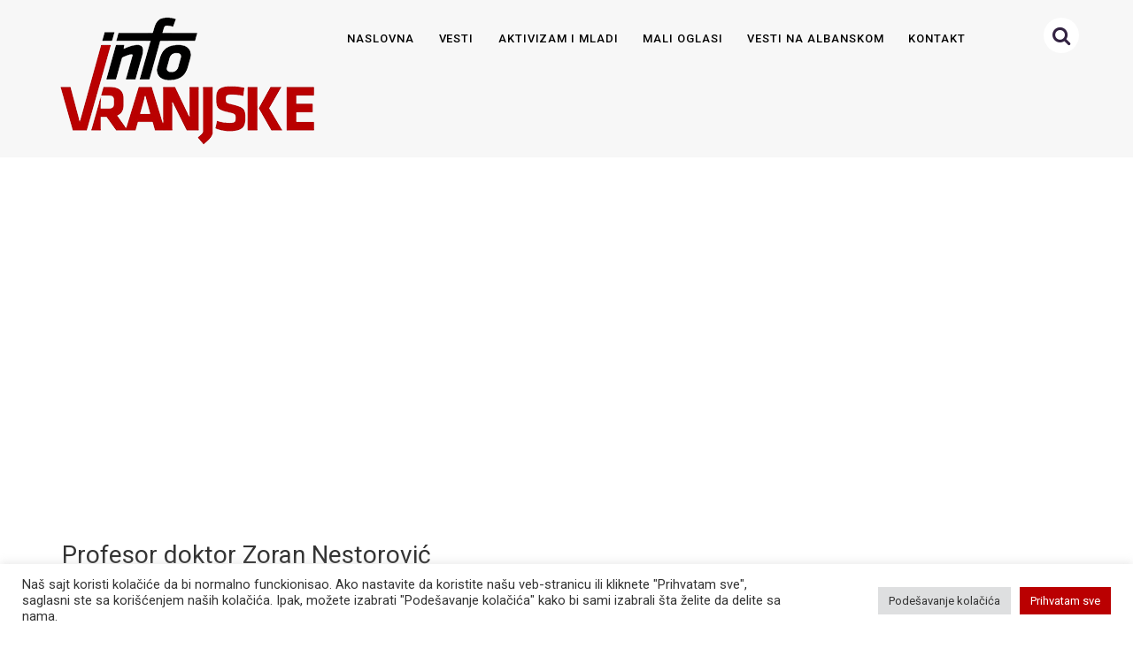

--- FILE ---
content_type: text/html; charset=UTF-8
request_url: https://infovranjske.rs/tag/profesor-doktor-zoran-nestorovic/
body_size: 13342
content:
<!DOCTYPE html>
<html class="no-js" lang="sr-RS">
<head>
	<meta charset="UTF-8">
	<!-- Always force latest IE rendering engine (even in intranet) & Chrome Frame -->
	<!--[if IE ]>
	<meta http-equiv="X-UA-Compatible" content="IE=edge,chrome=1">
	<![endif]-->
	<link rel="profile" href="https://gmpg.org/xfn/11" />
	
					<link rel="icon" href="https://infovranjske.rs/wp-content/uploads/favicon.jpg" type="image/x-icon" />
		
					<!-- IE10 Tile.-->
			<meta name="msapplication-TileColor" content="#FFFFFF">
			<meta name="msapplication-TileImage" content="https://infovranjske.rs/wp-content/uploads/favicon.jpg">
		
					<!--iOS/android/handheld specific -->
			<link rel="apple-touch-icon-precomposed" href="https://infovranjske.rs/wp-content/uploads/favicon.jpg" />
		
					<meta name="viewport" content="width=device-width, initial-scale=1">
			<meta name="apple-mobile-web-app-capable" content="yes">
			<meta name="apple-mobile-web-app-status-bar-style" content="black">
		
			<link rel="pingback" href="https://infovranjske.rs/xmlrpc.php" />
	<meta name='robots' content='index, follow, max-image-preview:large, max-snippet:-1, max-video-preview:-1' />
	<style>img:is([sizes="auto" i], [sizes^="auto," i]) { contain-intrinsic-size: 3000px 1500px }</style>
	<script type="text/javascript">document.documentElement.className = document.documentElement.className.replace( /\bno-js\b/,'js' );</script>
	<!-- This site is optimized with the Yoast SEO plugin v24.6 - https://yoast.com/wordpress/plugins/seo/ -->
	<title>Tag: Profesor doktor Zoran Nestorović - InfoVranjske</title>
	<link rel="canonical" href="https://infovranjske.rs/tag/profesor-doktor-zoran-nestorovic/" />
	<meta property="og:locale" content="sr_RS" />
	<meta property="og:type" content="article" />
	<meta property="og:title" content="Tag: Profesor doktor Zoran Nestorović - InfoVranjske" />
	<meta property="og:url" content="https://infovranjske.rs/tag/profesor-doktor-zoran-nestorovic/" />
	<meta property="og:site_name" content="InfoVranjske" />
	<meta name="twitter:card" content="summary_large_image" />
	<script type="application/ld+json" class="yoast-schema-graph">{"@context":"https://schema.org","@graph":[{"@type":"CollectionPage","@id":"https://infovranjske.rs/tag/profesor-doktor-zoran-nestorovic/","url":"https://infovranjske.rs/tag/profesor-doktor-zoran-nestorovic/","name":"Tag: Profesor doktor Zoran Nestorović - InfoVranjske","isPartOf":{"@id":"https://infovranjske.rs/#website"},"primaryImageOfPage":{"@id":"https://infovranjske.rs/tag/profesor-doktor-zoran-nestorovic/#primaryimage"},"image":{"@id":"https://infovranjske.rs/tag/profesor-doktor-zoran-nestorovic/#primaryimage"},"thumbnailUrl":"https://infovranjske.rs/wp-content/uploads/Family.jpg","breadcrumb":{"@id":"https://infovranjske.rs/tag/profesor-doktor-zoran-nestorovic/#breadcrumb"},"inLanguage":"sr-RS"},{"@type":"ImageObject","inLanguage":"sr-RS","@id":"https://infovranjske.rs/tag/profesor-doktor-zoran-nestorovic/#primaryimage","url":"https://infovranjske.rs/wp-content/uploads/Family.jpg","contentUrl":"https://infovranjske.rs/wp-content/uploads/Family.jpg","width":1536,"height":1152},{"@type":"BreadcrumbList","@id":"https://infovranjske.rs/tag/profesor-doktor-zoran-nestorovic/#breadcrumb","itemListElement":[{"@type":"ListItem","position":1,"name":"Home","item":"https://infovranjske.rs/"},{"@type":"ListItem","position":2,"name":"Profesor doktor Zoran Nestorović"}]},{"@type":"WebSite","@id":"https://infovranjske.rs/#website","url":"https://infovranjske.rs/","name":"InfoVranjske","description":"#StopMedijskomMraku","potentialAction":[{"@type":"SearchAction","target":{"@type":"EntryPoint","urlTemplate":"https://infovranjske.rs/?s={search_term_string}"},"query-input":{"@type":"PropertyValueSpecification","valueRequired":true,"valueName":"search_term_string"}}],"inLanguage":"sr-RS"}]}</script>
	<!-- / Yoast SEO plugin. -->


<link rel='dns-prefetch' href='//www.googletagmanager.com' />
<link rel='dns-prefetch' href='//pagead2.googlesyndication.com' />
<link rel="alternate" type="application/rss+xml" title="InfoVranjske &raquo; довод" href="https://infovranjske.rs/feed/" />
<link rel="alternate" type="application/rss+xml" title="InfoVranjske &raquo; довод коментара" href="https://infovranjske.rs/comments/feed/" />
<link rel="alternate" type="application/rss+xml" title="InfoVranjske &raquo; довод ознаке Profesor doktor Zoran Nestorović" href="https://infovranjske.rs/tag/profesor-doktor-zoran-nestorovic/feed/" />
<script type="text/javascript">
/* <![CDATA[ */
window._wpemojiSettings = {"baseUrl":"https:\/\/s.w.org\/images\/core\/emoji\/15.0.3\/72x72\/","ext":".png","svgUrl":"https:\/\/s.w.org\/images\/core\/emoji\/15.0.3\/svg\/","svgExt":".svg","source":{"concatemoji":"https:\/\/infovranjske.rs\/wp-includes\/js\/wp-emoji-release.min.js"}};
/*! This file is auto-generated */
!function(i,n){var o,s,e;function c(e){try{var t={supportTests:e,timestamp:(new Date).valueOf()};sessionStorage.setItem(o,JSON.stringify(t))}catch(e){}}function p(e,t,n){e.clearRect(0,0,e.canvas.width,e.canvas.height),e.fillText(t,0,0);var t=new Uint32Array(e.getImageData(0,0,e.canvas.width,e.canvas.height).data),r=(e.clearRect(0,0,e.canvas.width,e.canvas.height),e.fillText(n,0,0),new Uint32Array(e.getImageData(0,0,e.canvas.width,e.canvas.height).data));return t.every(function(e,t){return e===r[t]})}function u(e,t,n){switch(t){case"flag":return n(e,"\ud83c\udff3\ufe0f\u200d\u26a7\ufe0f","\ud83c\udff3\ufe0f\u200b\u26a7\ufe0f")?!1:!n(e,"\ud83c\uddfa\ud83c\uddf3","\ud83c\uddfa\u200b\ud83c\uddf3")&&!n(e,"\ud83c\udff4\udb40\udc67\udb40\udc62\udb40\udc65\udb40\udc6e\udb40\udc67\udb40\udc7f","\ud83c\udff4\u200b\udb40\udc67\u200b\udb40\udc62\u200b\udb40\udc65\u200b\udb40\udc6e\u200b\udb40\udc67\u200b\udb40\udc7f");case"emoji":return!n(e,"\ud83d\udc26\u200d\u2b1b","\ud83d\udc26\u200b\u2b1b")}return!1}function f(e,t,n){var r="undefined"!=typeof WorkerGlobalScope&&self instanceof WorkerGlobalScope?new OffscreenCanvas(300,150):i.createElement("canvas"),a=r.getContext("2d",{willReadFrequently:!0}),o=(a.textBaseline="top",a.font="600 32px Arial",{});return e.forEach(function(e){o[e]=t(a,e,n)}),o}function t(e){var t=i.createElement("script");t.src=e,t.defer=!0,i.head.appendChild(t)}"undefined"!=typeof Promise&&(o="wpEmojiSettingsSupports",s=["flag","emoji"],n.supports={everything:!0,everythingExceptFlag:!0},e=new Promise(function(e){i.addEventListener("DOMContentLoaded",e,{once:!0})}),new Promise(function(t){var n=function(){try{var e=JSON.parse(sessionStorage.getItem(o));if("object"==typeof e&&"number"==typeof e.timestamp&&(new Date).valueOf()<e.timestamp+604800&&"object"==typeof e.supportTests)return e.supportTests}catch(e){}return null}();if(!n){if("undefined"!=typeof Worker&&"undefined"!=typeof OffscreenCanvas&&"undefined"!=typeof URL&&URL.createObjectURL&&"undefined"!=typeof Blob)try{var e="postMessage("+f.toString()+"("+[JSON.stringify(s),u.toString(),p.toString()].join(",")+"));",r=new Blob([e],{type:"text/javascript"}),a=new Worker(URL.createObjectURL(r),{name:"wpTestEmojiSupports"});return void(a.onmessage=function(e){c(n=e.data),a.terminate(),t(n)})}catch(e){}c(n=f(s,u,p))}t(n)}).then(function(e){for(var t in e)n.supports[t]=e[t],n.supports.everything=n.supports.everything&&n.supports[t],"flag"!==t&&(n.supports.everythingExceptFlag=n.supports.everythingExceptFlag&&n.supports[t]);n.supports.everythingExceptFlag=n.supports.everythingExceptFlag&&!n.supports.flag,n.DOMReady=!1,n.readyCallback=function(){n.DOMReady=!0}}).then(function(){return e}).then(function(){var e;n.supports.everything||(n.readyCallback(),(e=n.source||{}).concatemoji?t(e.concatemoji):e.wpemoji&&e.twemoji&&(t(e.twemoji),t(e.wpemoji)))}))}((window,document),window._wpemojiSettings);
/* ]]> */
</script>
<style id='wp-emoji-styles-inline-css' type='text/css'>

	img.wp-smiley, img.emoji {
		display: inline !important;
		border: none !important;
		box-shadow: none !important;
		height: 1em !important;
		width: 1em !important;
		margin: 0 0.07em !important;
		vertical-align: -0.1em !important;
		background: none !important;
		padding: 0 !important;
	}
</style>
<link rel='stylesheet' id='wp-block-library-css' href='https://infovranjske.rs/wp-includes/css/dist/block-library/style.min.css' type='text/css' media='all' />
<style id='classic-theme-styles-inline-css' type='text/css'>
/*! This file is auto-generated */
.wp-block-button__link{color:#fff;background-color:#32373c;border-radius:9999px;box-shadow:none;text-decoration:none;padding:calc(.667em + 2px) calc(1.333em + 2px);font-size:1.125em}.wp-block-file__button{background:#32373c;color:#fff;text-decoration:none}
</style>
<style id='global-styles-inline-css' type='text/css'>
:root{--wp--preset--aspect-ratio--square: 1;--wp--preset--aspect-ratio--4-3: 4/3;--wp--preset--aspect-ratio--3-4: 3/4;--wp--preset--aspect-ratio--3-2: 3/2;--wp--preset--aspect-ratio--2-3: 2/3;--wp--preset--aspect-ratio--16-9: 16/9;--wp--preset--aspect-ratio--9-16: 9/16;--wp--preset--color--black: #000000;--wp--preset--color--cyan-bluish-gray: #abb8c3;--wp--preset--color--white: #ffffff;--wp--preset--color--pale-pink: #f78da7;--wp--preset--color--vivid-red: #cf2e2e;--wp--preset--color--luminous-vivid-orange: #ff6900;--wp--preset--color--luminous-vivid-amber: #fcb900;--wp--preset--color--light-green-cyan: #7bdcb5;--wp--preset--color--vivid-green-cyan: #00d084;--wp--preset--color--pale-cyan-blue: #8ed1fc;--wp--preset--color--vivid-cyan-blue: #0693e3;--wp--preset--color--vivid-purple: #9b51e0;--wp--preset--gradient--vivid-cyan-blue-to-vivid-purple: linear-gradient(135deg,rgba(6,147,227,1) 0%,rgb(155,81,224) 100%);--wp--preset--gradient--light-green-cyan-to-vivid-green-cyan: linear-gradient(135deg,rgb(122,220,180) 0%,rgb(0,208,130) 100%);--wp--preset--gradient--luminous-vivid-amber-to-luminous-vivid-orange: linear-gradient(135deg,rgba(252,185,0,1) 0%,rgba(255,105,0,1) 100%);--wp--preset--gradient--luminous-vivid-orange-to-vivid-red: linear-gradient(135deg,rgba(255,105,0,1) 0%,rgb(207,46,46) 100%);--wp--preset--gradient--very-light-gray-to-cyan-bluish-gray: linear-gradient(135deg,rgb(238,238,238) 0%,rgb(169,184,195) 100%);--wp--preset--gradient--cool-to-warm-spectrum: linear-gradient(135deg,rgb(74,234,220) 0%,rgb(151,120,209) 20%,rgb(207,42,186) 40%,rgb(238,44,130) 60%,rgb(251,105,98) 80%,rgb(254,248,76) 100%);--wp--preset--gradient--blush-light-purple: linear-gradient(135deg,rgb(255,206,236) 0%,rgb(152,150,240) 100%);--wp--preset--gradient--blush-bordeaux: linear-gradient(135deg,rgb(254,205,165) 0%,rgb(254,45,45) 50%,rgb(107,0,62) 100%);--wp--preset--gradient--luminous-dusk: linear-gradient(135deg,rgb(255,203,112) 0%,rgb(199,81,192) 50%,rgb(65,88,208) 100%);--wp--preset--gradient--pale-ocean: linear-gradient(135deg,rgb(255,245,203) 0%,rgb(182,227,212) 50%,rgb(51,167,181) 100%);--wp--preset--gradient--electric-grass: linear-gradient(135deg,rgb(202,248,128) 0%,rgb(113,206,126) 100%);--wp--preset--gradient--midnight: linear-gradient(135deg,rgb(2,3,129) 0%,rgb(40,116,252) 100%);--wp--preset--font-size--small: 13px;--wp--preset--font-size--medium: 20px;--wp--preset--font-size--large: 36px;--wp--preset--font-size--x-large: 42px;--wp--preset--spacing--20: 0.44rem;--wp--preset--spacing--30: 0.67rem;--wp--preset--spacing--40: 1rem;--wp--preset--spacing--50: 1.5rem;--wp--preset--spacing--60: 2.25rem;--wp--preset--spacing--70: 3.38rem;--wp--preset--spacing--80: 5.06rem;--wp--preset--shadow--natural: 6px 6px 9px rgba(0, 0, 0, 0.2);--wp--preset--shadow--deep: 12px 12px 50px rgba(0, 0, 0, 0.4);--wp--preset--shadow--sharp: 6px 6px 0px rgba(0, 0, 0, 0.2);--wp--preset--shadow--outlined: 6px 6px 0px -3px rgba(255, 255, 255, 1), 6px 6px rgba(0, 0, 0, 1);--wp--preset--shadow--crisp: 6px 6px 0px rgba(0, 0, 0, 1);}:where(.is-layout-flex){gap: 0.5em;}:where(.is-layout-grid){gap: 0.5em;}body .is-layout-flex{display: flex;}.is-layout-flex{flex-wrap: wrap;align-items: center;}.is-layout-flex > :is(*, div){margin: 0;}body .is-layout-grid{display: grid;}.is-layout-grid > :is(*, div){margin: 0;}:where(.wp-block-columns.is-layout-flex){gap: 2em;}:where(.wp-block-columns.is-layout-grid){gap: 2em;}:where(.wp-block-post-template.is-layout-flex){gap: 1.25em;}:where(.wp-block-post-template.is-layout-grid){gap: 1.25em;}.has-black-color{color: var(--wp--preset--color--black) !important;}.has-cyan-bluish-gray-color{color: var(--wp--preset--color--cyan-bluish-gray) !important;}.has-white-color{color: var(--wp--preset--color--white) !important;}.has-pale-pink-color{color: var(--wp--preset--color--pale-pink) !important;}.has-vivid-red-color{color: var(--wp--preset--color--vivid-red) !important;}.has-luminous-vivid-orange-color{color: var(--wp--preset--color--luminous-vivid-orange) !important;}.has-luminous-vivid-amber-color{color: var(--wp--preset--color--luminous-vivid-amber) !important;}.has-light-green-cyan-color{color: var(--wp--preset--color--light-green-cyan) !important;}.has-vivid-green-cyan-color{color: var(--wp--preset--color--vivid-green-cyan) !important;}.has-pale-cyan-blue-color{color: var(--wp--preset--color--pale-cyan-blue) !important;}.has-vivid-cyan-blue-color{color: var(--wp--preset--color--vivid-cyan-blue) !important;}.has-vivid-purple-color{color: var(--wp--preset--color--vivid-purple) !important;}.has-black-background-color{background-color: var(--wp--preset--color--black) !important;}.has-cyan-bluish-gray-background-color{background-color: var(--wp--preset--color--cyan-bluish-gray) !important;}.has-white-background-color{background-color: var(--wp--preset--color--white) !important;}.has-pale-pink-background-color{background-color: var(--wp--preset--color--pale-pink) !important;}.has-vivid-red-background-color{background-color: var(--wp--preset--color--vivid-red) !important;}.has-luminous-vivid-orange-background-color{background-color: var(--wp--preset--color--luminous-vivid-orange) !important;}.has-luminous-vivid-amber-background-color{background-color: var(--wp--preset--color--luminous-vivid-amber) !important;}.has-light-green-cyan-background-color{background-color: var(--wp--preset--color--light-green-cyan) !important;}.has-vivid-green-cyan-background-color{background-color: var(--wp--preset--color--vivid-green-cyan) !important;}.has-pale-cyan-blue-background-color{background-color: var(--wp--preset--color--pale-cyan-blue) !important;}.has-vivid-cyan-blue-background-color{background-color: var(--wp--preset--color--vivid-cyan-blue) !important;}.has-vivid-purple-background-color{background-color: var(--wp--preset--color--vivid-purple) !important;}.has-black-border-color{border-color: var(--wp--preset--color--black) !important;}.has-cyan-bluish-gray-border-color{border-color: var(--wp--preset--color--cyan-bluish-gray) !important;}.has-white-border-color{border-color: var(--wp--preset--color--white) !important;}.has-pale-pink-border-color{border-color: var(--wp--preset--color--pale-pink) !important;}.has-vivid-red-border-color{border-color: var(--wp--preset--color--vivid-red) !important;}.has-luminous-vivid-orange-border-color{border-color: var(--wp--preset--color--luminous-vivid-orange) !important;}.has-luminous-vivid-amber-border-color{border-color: var(--wp--preset--color--luminous-vivid-amber) !important;}.has-light-green-cyan-border-color{border-color: var(--wp--preset--color--light-green-cyan) !important;}.has-vivid-green-cyan-border-color{border-color: var(--wp--preset--color--vivid-green-cyan) !important;}.has-pale-cyan-blue-border-color{border-color: var(--wp--preset--color--pale-cyan-blue) !important;}.has-vivid-cyan-blue-border-color{border-color: var(--wp--preset--color--vivid-cyan-blue) !important;}.has-vivid-purple-border-color{border-color: var(--wp--preset--color--vivid-purple) !important;}.has-vivid-cyan-blue-to-vivid-purple-gradient-background{background: var(--wp--preset--gradient--vivid-cyan-blue-to-vivid-purple) !important;}.has-light-green-cyan-to-vivid-green-cyan-gradient-background{background: var(--wp--preset--gradient--light-green-cyan-to-vivid-green-cyan) !important;}.has-luminous-vivid-amber-to-luminous-vivid-orange-gradient-background{background: var(--wp--preset--gradient--luminous-vivid-amber-to-luminous-vivid-orange) !important;}.has-luminous-vivid-orange-to-vivid-red-gradient-background{background: var(--wp--preset--gradient--luminous-vivid-orange-to-vivid-red) !important;}.has-very-light-gray-to-cyan-bluish-gray-gradient-background{background: var(--wp--preset--gradient--very-light-gray-to-cyan-bluish-gray) !important;}.has-cool-to-warm-spectrum-gradient-background{background: var(--wp--preset--gradient--cool-to-warm-spectrum) !important;}.has-blush-light-purple-gradient-background{background: var(--wp--preset--gradient--blush-light-purple) !important;}.has-blush-bordeaux-gradient-background{background: var(--wp--preset--gradient--blush-bordeaux) !important;}.has-luminous-dusk-gradient-background{background: var(--wp--preset--gradient--luminous-dusk) !important;}.has-pale-ocean-gradient-background{background: var(--wp--preset--gradient--pale-ocean) !important;}.has-electric-grass-gradient-background{background: var(--wp--preset--gradient--electric-grass) !important;}.has-midnight-gradient-background{background: var(--wp--preset--gradient--midnight) !important;}.has-small-font-size{font-size: var(--wp--preset--font-size--small) !important;}.has-medium-font-size{font-size: var(--wp--preset--font-size--medium) !important;}.has-large-font-size{font-size: var(--wp--preset--font-size--large) !important;}.has-x-large-font-size{font-size: var(--wp--preset--font-size--x-large) !important;}
:where(.wp-block-post-template.is-layout-flex){gap: 1.25em;}:where(.wp-block-post-template.is-layout-grid){gap: 1.25em;}
:where(.wp-block-columns.is-layout-flex){gap: 2em;}:where(.wp-block-columns.is-layout-grid){gap: 2em;}
:root :where(.wp-block-pullquote){font-size: 1.5em;line-height: 1.6;}
</style>
<link rel='stylesheet' id='cookie-law-info-css' href='https://infovranjske.rs/wp-content/plugins/cookie-law-info/legacy/public/css/cookie-law-info-public.css' type='text/css' media='all' />
<link rel='stylesheet' id='cookie-law-info-gdpr-css' href='https://infovranjske.rs/wp-content/plugins/cookie-law-info/legacy/public/css/cookie-law-info-gdpr.css' type='text/css' media='all' />
<link rel='stylesheet' id='wp-in-post-ads-css' href='https://infovranjske.rs/wp-content/plugins/mts-wp-in-post-ads/public/css/wp-in-post-ads-public.css' type='text/css' media='all' />
<link rel='stylesheet' id='dashicons-css' href='https://infovranjske.rs/wp-includes/css/dashicons.min.css' type='text/css' media='all' />
<link rel='stylesheet' id='post-views-counter-frontend-css' href='https://infovranjske.rs/wp-content/plugins/post-views-counter/css/frontend.min.css' type='text/css' media='all' />
<link rel='stylesheet' id='widgetopts-styles-css' href='https://infovranjske.rs/wp-content/plugins/widget-options/assets/css/widget-options.css' type='text/css' media='all' />
<link rel='stylesheet' id='parent-style-css' href='https://infovranjske.rs/wp-content/themes/mts_dividend/style.css' type='text/css' media='all' />
<link rel='stylesheet' id='dividend-stylesheet-css' href='https://infovranjske.rs/wp-content/themes/infovranjske-nikola/style.css' type='text/css' media='all' />
<style id='dividend-stylesheet-inline-css' type='text/css'>

		body {background-color:#ffffff;background-image:url(https://infovranjske.rs/wp-content/themes/mts_dividend/images/nobg.png);}
		#site-header, .navigation.mobile-menu-wrapper {background-color:#f7f7f7;background-image:url(https://infovranjske.rs/wp-content/themes/mts_dividend/images/nobg.png);}
		.primary-carousel-wrap {background-color:#ba0001;background-image:url(https://infovranjske.rs/wp-content/themes/mts_dividend/images/nobg.png);}
		.homepage-deals {background-color:#8224e3;background-image:url(https://infovranjske.rs/wp-content/themes/mts_dividend/images/nobg.png);}
		.article-wrap {background-color:#eff0f1;background-image:url(https://infovranjske.rs/wp-content/themes/mts_dividend/images/nobg.png);}
		.call-to-action {background-color:#54366d;background-image:url(https://infovranjske.rs/wp-content/themes/mts_dividend/images/nobg.png);}
		.mts-featured-clients {background-color:#f4f4f4;background-image:url(https://infovranjske.rs/wp-content/themes/mts_dividend/images/nobg.png);}
		#site-footer {background-color:#f4f4f4;background-image:url(https://infovranjske.rs/wp-content/themes/mts_dividend/images/nobg.png);}
		.widget-single-subscribe .widget #wp-subscribe {background-color:#54366d;background-image:url(https://demo.mythemeshop.com/dividend-magazine/wp-content/themes/mts_dividend/images/newsletter-long-bg2.png);background-repeat:no-repeat;background-attachment:scroll;background-position:left top;background-size:cover;}

		.primary-carousel-wrap .featured-category-title, .primary-carousel-wrap .featured-category-title:after, .primary-carousel-wrap .owl-prev, .primary-carousel-wrap .owl-next { background-color: #0f0606; }
		.primary-carousel-post, .primary-carousel-post:hover { color: #0f0606; }

		.homepage-deals .featured-category-title, .homepage-deals .featured-category-title:after { background-color: #f36e54; }

		.call-to-action-title span { color: #edb746; }
		.call-to-action-button a { background-color: #88bf5f; }
		.call-to-action-button a:hover { background: #62963c }

		.footer-header h3 { background-color: #54366d; }

		.pagination a { color: #ba0001; }

		.sidebar .widget h3, .pagination .page-numbers.current, .single .pagination > .current, .tagcloud a, .widget .wp_review_tab_widget_content .tab_title.selected a, .widget .wpt_widget_content .tab_title.selected a, #load-posts a, .woocommerce nav.woocommerce-pagination ul li span.current, .woocommerce-page nav.woocommerce-pagination ul li span.current, .woocommerce #content nav.woocommerce-pagination ul li span.current, .woocommerce-page #content nav.woocommerce-pagination ul li span.current, .article-layout-2 .latestPost.post-1 .latestPost-layout, .article-layout-2 .latestPost.post-1 .article-content, .article-layout-3 .latestPost.post-1 .latestPost-layout, .article-layout-3 .latestPost.post-1 .article-content, .article-layout-4 .latestPost.post-1 .latestPost-layout, .article-layout-4 .latestPost.post-1 .article-content, .article-layout-5 .latestPost.post-1 .latestPost-layout, .article-layout-5 .latestPost.post-1 .article-content, .tags a, .related-posts h4, .postauthor h4, .cd-tabs-navigation h4 a.selected, .cd-tabs-navigation h4 a.selected:after, #respond h4:after, #respond h4, .deals-button { background: #ba0001; }

        input[type='submit'], .deal-link, .deals-advanced-recent-posts .btn-archive-link, .single-deals-button a, .woocommerce a.button, .woocommerce-page a.button, .woocommerce button.button, .woocommerce-page button.button, .woocommerce input.button, .woocommerce-page input.button, .woocommerce #respond input#submit, .woocommerce-page #respond input#submit, .woocommerce #content input.button, .woocommerce-page #content input.button, .woocommerce #respond input#submit.alt, .woocommerce a.button.alt, .woocommerce button.button.alt, .woocommerce input.button.alt, .woocommerce #respond input#submit.alt.disabled, .woocommerce #respond input#submit.alt:disabled, .woocommerce #respond input#submit.alt:disabled[disabled], .woocommerce a.button.alt.disabled, .woocommerce a.button.alt:disabled, .woocommerce a.button.alt:disabled[disabled], .woocommerce button.button.alt.disabled, .woocommerce button.button.alt:disabled, .woocommerce button.button.alt:disabled[disabled], .woocommerce input.button.alt:disabled, .woocommerce input.button.alt:disabled[disabled], .woocommerce span.onsale, .deals-link, .ball-pulse > div, .pace .pace-progress, .latestPost-review-wrapper, #wpmm-megamenu .review-total-only, html .review-type-circle.latestPost-review-wrapper, .widget .review-total-only.large-thumb, #commentform input#submit, .woocommerce-account .woocommerce-MyAccount-navigation li.is-active, .bypostauthor .fn:after, .owl-prev:hover, .owl-next:hover, #subscribe .wp-subscribe-wrap, .deals-button:hover, .featuredBox .deals-button, #secondary-navigation a:hover, #secondary-navigation li:hover a, .woocommerce-product-search button[type='submit'], .woocommerce .woocommerce-widget-layered-nav-dropdown__submit { background: #3f0f03; color: #fff; }

		.widget .wp-subscribe input.submit, .featuredBox .title:hover { background-color: #7d0001 }

		.deals-link:hover, .single-deals-button a:hover, .woocommerce a.button:hover, .woocommerce-page a.button:hover, .woocommerce button.button:hover, .woocommerce-page button.button:hover, .woocommerce input.button:hover, .woocommerce-page input.button:hover, .woocommerce #respond input#submit:hover, .woocommerce-page #respond input#submit:hover, .woocommerce #content input.button:hover, .woocommerce-page #content input.button:hover, input[type='submit']:hover, #commentform input#submit:hover, .woocommerce #respond input#submit.alt:hover, .woocommerce a.button.alt:hover, .woocommerce button.button.alt:hover, .woocommerce input.button.alt:hover, .woocommerce-product-search input[type='submit']:hover, .deals-advanced-recent-posts .btn-archive-link:hover, .woocommerce-product-search button[type='submit']:hover, .woocommerce .woocommerce-widget-layered-nav-dropdown__submit:hover { background-color: #000000; }

		a, .single-post-category, .related-posts h4:before, .related-posts .latestPost-layout:after, .postauthor h4:before, .post-like.active, .post-dislike.active, .widget .wp-subscribe-wrap h4.title span { color: #3f0f03; }

		.widget .wp_review_tab_widget_content .tab_title.selected a, .widget .wpt_widget_content .tab_title.selected a, .single_post { border-color: #ba0001; }

		
		
		.bypostauthor .fn:after { content: "Autor"; font-size: 14px; padding: 4px 10px; margin-left: 8px; color: #fff; font-weight: normal; }
		
		
		
			
</style>
<link rel='stylesheet' id='owl-carousel-css' href='https://infovranjske.rs/wp-content/themes/mts_dividend/css/owl.carousel.css' type='text/css' media='all' />
<link rel='stylesheet' id='responsive-css' href='https://infovranjske.rs/wp-content/themes/mts_dividend/css/responsive.css' type='text/css' media='all' />
<link rel='stylesheet' id='fontawesome-css' href='https://infovranjske.rs/wp-content/themes/mts_dividend/css/font-awesome.min.css' type='text/css' media='all' />
<script type="text/javascript" src="https://infovranjske.rs/wp-includes/js/jquery/jquery.min.js" id="jquery-core-js"></script>
<script type="text/javascript" src="https://infovranjske.rs/wp-includes/js/jquery/jquery-migrate.min.js" id="jquery-migrate-js"></script>
<script type="text/javascript" id="cookie-law-info-js-extra">
/* <![CDATA[ */
var Cli_Data = {"nn_cookie_ids":[],"cookielist":[],"non_necessary_cookies":[],"ccpaEnabled":"","ccpaRegionBased":"","ccpaBarEnabled":"","strictlyEnabled":["necessary","obligatoire"],"ccpaType":"gdpr","js_blocking":"1","custom_integration":"","triggerDomRefresh":"","secure_cookies":""};
var cli_cookiebar_settings = {"animate_speed_hide":"500","animate_speed_show":"500","background":"#FFF","border":"#b1a6a6c2","border_on":"","button_1_button_colour":"#ba0001","button_1_button_hover":"#950001","button_1_link_colour":"#fff","button_1_as_button":"1","button_1_new_win":"","button_2_button_colour":"#333","button_2_button_hover":"#292929","button_2_link_colour":"#444","button_2_as_button":"","button_2_hidebar":"","button_3_button_colour":"#dedfe0","button_3_button_hover":"#b2b2b3","button_3_link_colour":"#333333","button_3_as_button":"1","button_3_new_win":"","button_4_button_colour":"#dedfe0","button_4_button_hover":"#b2b2b3","button_4_link_colour":"#333333","button_4_as_button":"1","button_7_button_colour":"#ba0001","button_7_button_hover":"#950001","button_7_link_colour":"#fff","button_7_as_button":"1","button_7_new_win":"","font_family":"inherit","header_fix":"","notify_animate_hide":"1","notify_animate_show":"","notify_div_id":"#cookie-law-info-bar","notify_position_horizontal":"right","notify_position_vertical":"bottom","scroll_close":"1","scroll_close_reload":"","accept_close_reload":"","reject_close_reload":"","showagain_tab":"","showagain_background":"#fff","showagain_border":"#000","showagain_div_id":"#cookie-law-info-again","showagain_x_position":"100px","text":"#333333","show_once_yn":"1","show_once":"10000","logging_on":"","as_popup":"","popup_overlay":"1","bar_heading_text":"","cookie_bar_as":"banner","popup_showagain_position":"bottom-right","widget_position":"left"};
var log_object = {"ajax_url":"https:\/\/infovranjske.rs\/wp-admin\/admin-ajax.php"};
/* ]]> */
</script>
<script type="text/javascript" src="https://infovranjske.rs/wp-content/plugins/cookie-law-info/legacy/public/js/cookie-law-info-public.js" id="cookie-law-info-js"></script>
<script type="text/javascript" id="mts_ajax-js-extra">
/* <![CDATA[ */
var mts_ajax_loadposts = {"startPage":"1","maxPages":"1","nextLink":"","autoLoad":"1","i18n_loadmore":"U\u010ditaj jo\u0161","i18n_loading":"U\u010ditavanje...","i18n_nomore":"Nema vi\u0161e tekstova."};
/* ]]> */
</script>
<script type="text/javascript" async="async" src="https://infovranjske.rs/wp-content/themes/mts_dividend/js/ajax.js" id="mts_ajax-js"></script>
<script type="text/javascript" src="https://infovranjske.rs/wp-content/themes/mts_dividend/js/history.js" id="historyjs-js"></script>

<!-- Google tag (gtag.js) snippet added by Site Kit -->

<!-- Google Analytics snippet added by Site Kit -->
<script type="text/javascript" src="https://www.googletagmanager.com/gtag/js?id=G-QT510TG6SB" id="google_gtagjs-js" async></script>
<script type="text/javascript" id="google_gtagjs-js-after">
/* <![CDATA[ */
window.dataLayer = window.dataLayer || [];function gtag(){dataLayer.push(arguments);}
gtag("set","linker",{"domains":["infovranjske.rs"]});
gtag("js", new Date());
gtag("set", "developer_id.dZTNiMT", true);
gtag("config", "G-QT510TG6SB");
/* ]]> */
</script>

<!-- End Google tag (gtag.js) snippet added by Site Kit -->
<link rel="https://api.w.org/" href="https://infovranjske.rs/wp-json/" /><link rel="alternate" title="JSON" type="application/json" href="https://infovranjske.rs/wp-json/wp/v2/tags/3192" /><meta name="generator" content="Site Kit by Google 1.148.0" /><link href="//fonts.googleapis.com/css?family=Roboto:500|Roboto:normal|Roboto:300&amp;subset=latin" rel="stylesheet" type="text/css">
<style type="text/css">
p { font-family: 'Roboto'; font-weight: 500; font-size: 18px; color: #222222; }
#logo a { font-family: 'Roboto'; font-weight: normal; font-size: 30px; color: #000000;text-transform: uppercase; }
#secondary-navigation a, .login-wrap .user-name, .login-signup a { font-family: 'Roboto'; font-weight: 500; font-size: 13px; color: #000000;text-transform: uppercase; letter-spacing: .95px;  }
.carousel-title, .deals-title { font-family: 'Roboto'; font-weight: 300; font-size: 18px; color: #333333; }
.latestPost .title { font-family: 'Roboto'; font-weight: normal; font-size: 18px; color: #333333; }
.post-info, .breadcrumb, .pagination { font-family: 'Roboto'; font-weight: normal; font-size: 15px; color: #333333; }
.call-to-action { font-family: 'Roboto'; font-weight: normal; font-size: 20px; color: #ffffff; }
.single-title, .title.entry-title { font-family: 'Roboto'; font-weight: normal; font-size: 40px; color: #333333; }
.deals-related-post.latestPost .title { font-family: 'Roboto'; font-weight: normal; font-size: 20px; color: #333333; }
body { font-family: 'Roboto'; font-weight: normal; font-size: 18px; color: #333333; }
.widget h3 { font-family: 'Roboto'; font-weight: normal; font-size: 16px; color: #ffffff;text-transform: uppercase; }
.widget .post-title, .sidebar .widget .entry-title, .widget .slide-title, .widget .wpt_comment_meta { font-family: 'Roboto'; font-weight: normal; font-size: 13px; color: #333333; }
.widget { font-family: 'Roboto'; font-weight: 300; font-size: 14px; color: #333333; }
#site-footer .widget h3 { font-family: 'Roboto'; font-weight: normal; font-size: 14px; color: #333333;text-transform: uppercase; }
#site-footer .widget .post-title, #site-footer .widget .entry-title, #site-footer .widget .slide-title, #site-footer .widget .wpt_comment_meta { font-family: 'Roboto'; font-weight: normal; font-size: 14px; color: #333333; }
#site-footer .widget { font-family: 'Roboto'; font-weight: 300; font-size: 17px; color: #333333; }
.footer-navigation li a, .footer-bottom, #site-footer .textwidget, #site-footer .widget_rss li, .footer-navigation li:before { font-family: 'Roboto'; font-weight: 300; font-size: 16px; color: #333333; }
.copyrights { font-family: 'Roboto'; font-weight: 300; font-size: 16px; color: #333333; }
h1 { font-family: 'Roboto'; font-weight: normal; font-size: 28px; color: #333333; }
h2 { font-family: 'Roboto'; font-weight: normal; font-size: 24px; color: #333333; }
h3 { font-family: 'Roboto'; font-weight: normal; font-size: 22px; color: #333333; }
h4 { font-family: 'Roboto'; font-weight: normal; font-size: 20px; color: #333333; }
h5 { font-family: 'Roboto'; font-weight: normal; font-size: 18px; color: #333333; }
h6 { font-family: 'Roboto'; font-weight: normal; font-size: 16px; color: #333333; }
</style>
<!-- Global site tag (gtag.js) - Google Analytics -->
<script async src="https://www.googletagmanager.com/gtag/js?id=G-NSDWFPBGWF"></script>
<script>
  window.dataLayer = window.dataLayer || [];
  function gtag(){dataLayer.push(arguments);}
  gtag('js', new Date());

  gtag('config', 'G-NSDWFPBGWF');
</script>
<script async custom-element="amp-ad" src="https://cdn.ampproject.org/v0/amp-ad-0.1.js"></script>
<script data-ad-client="ca-pub-6001929409823692" async src="https://pagead2.googlesyndication.com/pagead/js/adsbygoogle.js"></script>

<!-- Google AdSense meta tags added by Site Kit -->
<meta name="google-adsense-platform-account" content="ca-host-pub-2644536267352236">
<meta name="google-adsense-platform-domain" content="sitekit.withgoogle.com">
<!-- End Google AdSense meta tags added by Site Kit -->

<!-- Google Tag Manager snippet added by Site Kit -->
<script type="text/javascript">
/* <![CDATA[ */

			( function( w, d, s, l, i ) {
				w[l] = w[l] || [];
				w[l].push( {'gtm.start': new Date().getTime(), event: 'gtm.js'} );
				var f = d.getElementsByTagName( s )[0],
					j = d.createElement( s ), dl = l != 'dataLayer' ? '&l=' + l : '';
				j.async = true;
				j.src = 'https://www.googletagmanager.com/gtm.js?id=' + i + dl;
				f.parentNode.insertBefore( j, f );
			} )( window, document, 'script', 'dataLayer', 'GTM-WFBC78M' );
			
/* ]]> */
</script>

<!-- End Google Tag Manager snippet added by Site Kit -->

<!-- Google AdSense snippet added by Site Kit -->
<script type="text/javascript" async="async" src="https://pagead2.googlesyndication.com/pagead/js/adsbygoogle.js?client=ca-pub-6001929409823692&amp;host=ca-host-pub-2644536267352236" crossorigin="anonymous"></script>

<!-- End Google AdSense snippet added by Site Kit -->
<link rel="icon" href="https://infovranjske.rs/wp-content/uploads/favicon-65x65.jpg" sizes="32x32" />
<link rel="icon" href="https://infovranjske.rs/wp-content/uploads/favicon-300x300.jpg" sizes="192x192" />
<link rel="apple-touch-icon" href="https://infovranjske.rs/wp-content/uploads/favicon-300x300.jpg" />
<meta name="msapplication-TileImage" content="https://infovranjske.rs/wp-content/uploads/favicon-300x300.jpg" />
		<style type="text/css" id="wp-custom-css">
			.single-post .entry-content a {
color: #bc0004;
text-decoration: underline;
}
.single-post .entry-content p {
padding-bottom: 16px
} 
.post-single-content {
	padding: 0px
}
#primary-sidebar{
	clear:both
}

.featuredBox{
	  margin-left: auto;
    margin-right: auto;
		float: none;
		max-width: 1920px;
}		</style>
		</head>
<body id="blog" class="archive tag tag-profesor-doktor-zoran-nestorovic tag-3192 main">
	<div class="main-container">
					<header id="site-header" role="banner" itemscope itemtype="http://schema.org/WPHeader">
					<div id="header" class="container clearfix">
				<div class="logo-wrap">
																		<h2 id="logo" class="image-logo" itemprop="headline">
								<a href="https://infovranjske.rs">
									<img src="https://infovranjske.rs/wp-content/uploads/logo-infovranjske-xx-x-153.png" alt="InfoVranjske" width="301" height="153"></a>
							</h2><!-- END #logo -->
						
									</div>
									<div id="secondary-navigation" role="navigation" itemscope itemtype="http://schema.org/SiteNavigationElement">
						<a href="#" id="pull" class="toggle-mobile-menu">Meni</a>
													<nav class="navigation clearfix">
																	<ul id="menu-main-menu" class="menu clearfix"><li id="menu-item-38745" class="menu-item menu-item-type-custom menu-item-object-custom menu-item-home menu-item-38745"><a href="https://infovranjske.rs/"> <style>.navigation #menu-item-38745:hover a { background:  !important; }</style>Naslovna</a></li>
<li id="menu-item-38746" class="menu-item menu-item-type-taxonomy menu-item-object-category menu-item-38746"><a href="https://infovranjske.rs/vesti/"> <style>.navigation #menu-item-38746:hover a { background:  !important; }</style>Vesti</a></li>
<li id="menu-item-38749" class="menu-item menu-item-type-taxonomy menu-item-object-category menu-item-38749"><a href="https://infovranjske.rs/aktivizam-i-mladi/"> <style>.navigation #menu-item-38749:hover a { background:  !important; }</style>Aktivizam i mladi</a></li>
<li id="menu-item-38748" class="menu-item menu-item-type-taxonomy menu-item-object-category menu-item-38748"><a href="https://infovranjske.rs/mali-oglasi/"> <style>.navigation #menu-item-38748:hover a { background:  !important; }</style>Mali oglasi</a></li>
<li id="menu-item-38750" class="menu-item menu-item-type-custom menu-item-object-custom menu-item-38750"><a href="https://infovranjske.rs/al/"> <style>.navigation #menu-item-38750:hover a { background:  !important; }</style>Vesti na albanskom</a></li>
<li id="menu-item-64356" class="menu-item menu-item-type-post_type menu-item-object-page menu-item-64356"><a href="https://infovranjske.rs/kontakt/"> <style>.navigation #menu-item-64356:hover a { background:  !important; }</style>Kontakt</a></li>
</ul>															</nav>
							<nav class="navigation mobile-only clearfix mobile-menu-wrapper">
								<ul id="menu-main-menu-1" class="menu clearfix"><li class="menu-item menu-item-type-custom menu-item-object-custom menu-item-home menu-item-38745"><a href="https://infovranjske.rs/"> <style>.navigation #menu-item-38745:hover a { background:  !important; }</style>Naslovna</a></li>
<li class="menu-item menu-item-type-taxonomy menu-item-object-category menu-item-38746"><a href="https://infovranjske.rs/vesti/"> <style>.navigation #menu-item-38746:hover a { background:  !important; }</style>Vesti</a></li>
<li class="menu-item menu-item-type-taxonomy menu-item-object-category menu-item-38749"><a href="https://infovranjske.rs/aktivizam-i-mladi/"> <style>.navigation #menu-item-38749:hover a { background:  !important; }</style>Aktivizam i mladi</a></li>
<li class="menu-item menu-item-type-taxonomy menu-item-object-category menu-item-38748"><a href="https://infovranjske.rs/mali-oglasi/"> <style>.navigation #menu-item-38748:hover a { background:  !important; }</style>Mali oglasi</a></li>
<li class="menu-item menu-item-type-custom menu-item-object-custom menu-item-38750"><a href="https://infovranjske.rs/al/"> <style>.navigation #menu-item-38750:hover a { background:  !important; }</style>Vesti na albanskom</a></li>
<li class="menu-item menu-item-type-post_type menu-item-object-page menu-item-64356"><a href="https://infovranjske.rs/kontakt/"> <style>.navigation #menu-item-64356:hover a { background:  !important; }</style>Kontakt</a></li>
</ul>							</nav>
											</div>
													<div id="search-6" class="widget widget_search">
						
<form method="get" id="searchform" class="search-form" action="https://infovranjske.rs" _lpchecked="1">
	<fieldset>
		<input type="search" name="s" id="s" value="" placeholder="pretraga..."  />
		<button id="search-image" class="sbutton" type="submit" value=""><i class="fa fa-search"></i></button>
	</fieldset>
</form>
					</div><!-- END #search-6 -->
															</div><!--#header-->
		</header>
					<div class="container">
				<div id="custom_html-14" class="widget_text extendedwopts-hide extendedwopts-mobile widget widget-header"><div class="textwidget custom-html-widget"><script async src="https://pagead2.googlesyndication.com/pagead/js/adsbygoogle.js?client=ca-pub-6001929409823692"
     crossorigin="anonymous"></script>
<!-- Header Desktop -->
<ins class="adsbygoogle"
     style="display:block"
     data-ad-client="ca-pub-6001929409823692"
     data-ad-slot="7340183799"
     data-ad-format="auto"
     data-full-width-responsive="true"></ins>
<script>
     (adsbygoogle = window.adsbygoogle || []).push({});
</script></div></div>			</div>
					<div id="page">
	<div class="article">
		<div id="content_box">
			<h1 class="postsby">
				<span>Profesor doktor Zoran Nestorović</span>
			</h1>
			<p></p>
			
								<div class="article-wrap">
						<div class="article-wrap-layouts">
							<div class="article-inner">
								<div class="article-layout-6"><div class="article">									

<article class="latestPost excerpt">
	<div class="latestPost-layout" style="color: #ba0001">
		<a href="https://infovranjske.rs/pregled-kod-svetski-priznatog-urologa-prof-dr-zorana-nestorovica-mozete-zakazati-u-poliklinici-family-medica-u-vranju/" title="Pregled kod svetski priznatog UROLOGA Prof.dr Zorana Nestorovića možete zakazati u poliklinici FAMILY MEDICA u Vranju" class="post-image post-image-left"><div class="featured-thumbnail"><img width="183" height="116" src="https://infovranjske.rs/wp-content/uploads/Family-183x116.jpg" class="attachment-dividend-featured size-dividend-featured wp-post-image" alt="" title="" decoding="async" srcset="https://infovranjske.rs/wp-content/uploads/Family-183x116.jpg 183w, https://infovranjske.rs/wp-content/uploads/Family-313x200.jpg 313w" sizes="(max-width: 183px) 100vw, 183px" /></div>			<div class="article-content">
				<header>
					<h2 class="title front-view-title">Pregled kod svetski priznatog UROLOGA Prof.dr Zorana Nestorovića možete zakazati u poliklinici FAMILY MEDICA u Vranju</h2>
				</header>
			</div>
		</a>
	</div>
</article>											<div class="pagination pagination-previous-next">
				<ul>
					<li class="nav-previous"></li>
					<li class="nav-next"></li>
				</ul>
			</div>
			 
									</div>
								<aside id="sidebar" class="sidebar c-4-12" role="complementary" itemscope itemtype="http://schema.org/WPSideBar"><div id="mts_ad_300_widget-2" class="extendedwopts-hide extendedwopts-mobile extendedwopts-md-center widget mts_ad_300_widget"><div class="ad-300"><a href="https://www.instagram.com/leon.food.promo/"><img src="https://infovranjske.rs/wp-content/uploads/LEON_Pica_375w.jpg" alt="" /></a></div></div><div id="custom_html-10" class="widget_text widget widget_custom_html"><div class="textwidget custom-html-widget"><script async src="https://pagead2.googlesyndication.com/pagead/js/adsbygoogle.js?client=ca-pub-6001929409823692"
     crossorigin="anonymous"></script>
<!-- Home Layout 6 Sidebar 2 -->
<ins class="adsbygoogle"
     style="display:block"
     data-ad-client="ca-pub-6001929409823692"
     data-ad-slot="3847356103"
     data-ad-format="auto"
     data-full-width-responsive="true"></ins>
<script>
     (adsbygoogle = window.adsbygoogle || []).push({});
</script></div></div><div id="facebook-like-widget-2" class="extendedwopts-md-center widget facebook_like"><h3>Zapratite nas</h3>				<div class="fb-page" data-href="http://facebook.com/vranjske" data-width="374" data-height="550" data-hide-cover="true" data-show-facepile="true" data-show-posts="true"></div>
			</div></aside>                    				</div> 
										
							</div>	<!-- article inner -->				
						</div>	<!-- article-wrap-layouts -->
					</div> <!-- article-wrap -->
									<div class="article-wrap">
						<div class="article-wrap-layouts">
							<div class="article-inner">
								<div class="article-layout-7">																				<div class="pagination pagination-previous-next">
				<ul>
					<li class="nav-previous"></li>
					<li class="nav-next"></li>
				</ul>
			</div>
			 
									</div>
										
							</div>	<!-- article inner -->				
						</div>	<!-- article-wrap-layouts -->
					</div> <!-- article-wrap -->
						</div>
	</div>

</div><!--#page-->
	<footer id="site-footer" role="contentinfo" itemscope itemtype="http://schema.org/WPFooter">
		<div class="container">
							<div class="footer-widgets first-footer-widgets widgets-num-4">
											<div class="f-widget f-widget-1">
													</div>
											<div class="f-widget f-widget-2">
													</div>
											<div class="f-widget f-widget-3">
													</div>
											<div class="f-widget last f-widget-4">
													</div>
									</div><!--.footer-widgets-->
								</div>	

		<div class="copyrights">
			<div class="container">
				<!--start copyrights-->
<div class="row" id="copyright-note">
			<span>&copy;&nbsp;2026&nbsp;<a href=" https://infovranjske.rs/" title=" #StopMedijskomMraku">InfoVranjske</a>. All Rights Reserved.</span>
	<div class="to-top"><a href="https://infovranjske.rs/" rel="nofollow">InfoVranjske</a></div>
</div>
<!--end copyrights-->
			</div>
		</div> 
	</footer><!--#site-footer-->
</div><!--.main-container-->
	<!--googleoff: all--><div id="cookie-law-info-bar" data-nosnippet="true"><span><div class="cli-bar-container cli-style-v2"><div class="cli-bar-message">Naš sajt koristi kolačiće da bi normalno funckionisao. Ako nastavite da koristite našu veb-stranicu ili kliknete "Prihvatam sve", saglasni ste sa korišćenjem naših kolačića. Ipak, možete izabrati "Podešavanje kolačića" kako bi sami izabrali šta želite da delite sa nama.</div><div class="cli-bar-btn_container"><a role='button' class="medium cli-plugin-button cli-plugin-main-button cli_settings_button" style="margin:0px 5px 0px 0px">Podešavanje kolačića</a><a id="wt-cli-accept-all-btn" role='button' data-cli_action="accept_all" class="wt-cli-element medium cli-plugin-button wt-cli-accept-all-btn cookie_action_close_header cli_action_button">Prihvatam sve</a></div></div></span></div><div id="cookie-law-info-again" data-nosnippet="true"><span id="cookie_hdr_showagain">Manage consent</span></div><div class="cli-modal" data-nosnippet="true" id="cliSettingsPopup" tabindex="-1" role="dialog" aria-labelledby="cliSettingsPopup" aria-hidden="true">
  <div class="cli-modal-dialog" role="document">
	<div class="cli-modal-content cli-bar-popup">
		  <button type="button" class="cli-modal-close" id="cliModalClose">
			<svg class="" viewBox="0 0 24 24"><path d="M19 6.41l-1.41-1.41-5.59 5.59-5.59-5.59-1.41 1.41 5.59 5.59-5.59 5.59 1.41 1.41 5.59-5.59 5.59 5.59 1.41-1.41-5.59-5.59z"></path><path d="M0 0h24v24h-24z" fill="none"></path></svg>
			<span class="wt-cli-sr-only">Close</span>
		  </button>
		  <div class="cli-modal-body">
			<div class="cli-container-fluid cli-tab-container">
	<div class="cli-row">
		<div class="cli-col-12 cli-align-items-stretch cli-px-0">
			<div class="cli-privacy-overview">
				<h4>Pregled privatnosti</h4>				<div class="cli-privacy-content">
					<div class="cli-privacy-content-text">Ova veb lokacija koristi kolačiće da poboljša vaše iskustvo dok se krećete kroz veb lokaciju. Od toga, kolačići koji su kategorisani kao neophodni se čuvaju u vašem pretraživaču jer su neophodni za rad osnovnih funkcionalnosti veb stranice. Takođe koristimo kolačiće trećih strana koji nam pomažu da analiziramo i razumemo kako koristite ovu veb lokaciju. Ovi kolačići će biti sačuvani u vašem pretraživaču samo uz vašu saglasnost. Takođe imate opciju da isključite ove kolačiće. Ali odustajanje od nekih od ovih kolačića može uticati na vaše iskustvo pregledanja.</div>
				</div>
				<a class="cli-privacy-readmore" aria-label="Show more" role="button" data-readmore-text="Show more" data-readless-text="Show less"></a>			</div>
		</div>
		<div class="cli-col-12 cli-align-items-stretch cli-px-0 cli-tab-section-container">
												<div class="cli-tab-section">
						<div class="cli-tab-header">
							<a role="button" tabindex="0" class="cli-nav-link cli-settings-mobile" data-target="funkcionalni" data-toggle="cli-toggle-tab">
								Funkcionalni							</a>
															<div class="cli-switch">
									<input type="checkbox" id="wt-cli-checkbox-funkcionalni" class="cli-user-preference-checkbox"  data-id="checkbox-funkcionalni" />
									<label for="wt-cli-checkbox-funkcionalni" class="cli-slider" data-cli-enable="Enabled" data-cli-disable="Disabled"><span class="wt-cli-sr-only">Funkcionalni</span></label>
								</div>
													</div>
						<div class="cli-tab-content">
							<div class="cli-tab-pane cli-fade" data-id="funkcionalni">
								<div class="wt-cli-cookie-description">
									Funkcionalni kolačići pomažu u obavljanju određenih funkcija kao što je deljenje sadržaja veb lokacije na platformama društvenih medija, prikupljanje povratnih informacija i druge funkcije trećih strana.
								</div>
							</div>
						</div>
					</div>
																	<div class="cli-tab-section">
						<div class="cli-tab-header">
							<a role="button" tabindex="0" class="cli-nav-link cli-settings-mobile" data-target="performanse" data-toggle="cli-toggle-tab">
								Performanse							</a>
															<div class="cli-switch">
									<input type="checkbox" id="wt-cli-checkbox-performanse" class="cli-user-preference-checkbox"  data-id="checkbox-performanse" />
									<label for="wt-cli-checkbox-performanse" class="cli-slider" data-cli-enable="Enabled" data-cli-disable="Disabled"><span class="wt-cli-sr-only">Performanse</span></label>
								</div>
													</div>
						<div class="cli-tab-content">
							<div class="cli-tab-pane cli-fade" data-id="performanse">
								<div class="wt-cli-cookie-description">
									Kolačići za performanse se koriste za razumevanje i analizu ključnih indeksa učinka veb stranice koji pomažu u pružanju boljeg korisničkog iskustva za posetioce.
								</div>
							</div>
						</div>
					</div>
																	<div class="cli-tab-section">
						<div class="cli-tab-header">
							<a role="button" tabindex="0" class="cli-nav-link cli-settings-mobile" data-target="analiticki" data-toggle="cli-toggle-tab">
								Analitički							</a>
															<div class="cli-switch">
									<input type="checkbox" id="wt-cli-checkbox-analiticki" class="cli-user-preference-checkbox"  data-id="checkbox-analiticki" />
									<label for="wt-cli-checkbox-analiticki" class="cli-slider" data-cli-enable="Enabled" data-cli-disable="Disabled"><span class="wt-cli-sr-only">Analitički</span></label>
								</div>
													</div>
						<div class="cli-tab-content">
							<div class="cli-tab-pane cli-fade" data-id="analiticki">
								<div class="wt-cli-cookie-description">
									Analitički kolačići se koriste za razumevanje načina na koji posetioci ostvaruju interakciju sa veb-sajtom. Ovi kolačići pomažu u pružanju informacija o metrikama broju posetilaca, stopi posete samo jedne stranice, izvoru saobraćaja itd.
								</div>
							</div>
						</div>
					</div>
																	<div class="cli-tab-section">
						<div class="cli-tab-header">
							<a role="button" tabindex="0" class="cli-nav-link cli-settings-mobile" data-target="marketing" data-toggle="cli-toggle-tab">
								Marketing							</a>
															<div class="cli-switch">
									<input type="checkbox" id="wt-cli-checkbox-marketing" class="cli-user-preference-checkbox"  data-id="checkbox-marketing" />
									<label for="wt-cli-checkbox-marketing" class="cli-slider" data-cli-enable="Enabled" data-cli-disable="Disabled"><span class="wt-cli-sr-only">Marketing</span></label>
								</div>
													</div>
						<div class="cli-tab-content">
							<div class="cli-tab-pane cli-fade" data-id="marketing">
								<div class="wt-cli-cookie-description">
									Kolačići za oglašavanje se koriste da bi posetiocima pružili relevantne oglase i marketinške kampanje. Ovi kolačići prate posetioce na veb lokacijama i prikupljaju informacije za pružanje prilagođenih oglasa.
								</div>
							</div>
						</div>
					</div>
																	<div class="cli-tab-section">
						<div class="cli-tab-header">
							<a role="button" tabindex="0" class="cli-nav-link cli-settings-mobile" data-target="ostali" data-toggle="cli-toggle-tab">
								Ostali							</a>
															<div class="cli-switch">
									<input type="checkbox" id="wt-cli-checkbox-ostali" class="cli-user-preference-checkbox"  data-id="checkbox-ostali" />
									<label for="wt-cli-checkbox-ostali" class="cli-slider" data-cli-enable="Enabled" data-cli-disable="Disabled"><span class="wt-cli-sr-only">Ostali</span></label>
								</div>
													</div>
						<div class="cli-tab-content">
							<div class="cli-tab-pane cli-fade" data-id="ostali">
								<div class="wt-cli-cookie-description">
									Ostali nekategorisani kolačići su oni koji se analiziraju i još uvek nisu klasifikovani u kategoriju.
								</div>
							</div>
						</div>
					</div>
																	<div class="cli-tab-section">
						<div class="cli-tab-header">
							<a role="button" tabindex="0" class="cli-nav-link cli-settings-mobile" data-target="neophodni" data-toggle="cli-toggle-tab">
								Neophodni							</a>
															<div class="cli-switch">
									<input type="checkbox" id="wt-cli-checkbox-neophodni" class="cli-user-preference-checkbox"  data-id="checkbox-neophodni" />
									<label for="wt-cli-checkbox-neophodni" class="cli-slider" data-cli-enable="Enabled" data-cli-disable="Disabled"><span class="wt-cli-sr-only">Neophodni</span></label>
								</div>
													</div>
						<div class="cli-tab-content">
							<div class="cli-tab-pane cli-fade" data-id="neophodni">
								<div class="wt-cli-cookie-description">
									Neophodni kolačići su apsolutno neophodni za pravilno funkcionisanje veb stranice. Ovi kolačići anonimno obezbeđuju osnovne funkcionalnosti i bezbednosne karakteristike veb stranice.
								</div>
							</div>
						</div>
					</div>
										</div>
	</div>
</div>
		  </div>
		  <div class="cli-modal-footer">
			<div class="wt-cli-element cli-container-fluid cli-tab-container">
				<div class="cli-row">
					<div class="cli-col-12 cli-align-items-stretch cli-px-0">
						<div class="cli-tab-footer wt-cli-privacy-overview-actions">
						
															<a id="wt-cli-privacy-save-btn" role="button" tabindex="0" data-cli-action="accept" class="wt-cli-privacy-btn cli_setting_save_button wt-cli-privacy-accept-btn cli-btn">SAVE &amp; ACCEPT</a>
													</div>
						
					</div>
				</div>
			</div>
		</div>
	</div>
  </div>
</div>
<div class="cli-modal-backdrop cli-fade cli-settings-overlay"></div>
<div class="cli-modal-backdrop cli-fade cli-popupbar-overlay"></div>
<!--googleon: all-->		<!-- Google Tag Manager (noscript) snippet added by Site Kit -->
		<noscript>
			<iframe src="https://www.googletagmanager.com/ns.html?id=GTM-WFBC78M" height="0" width="0" style="display:none;visibility:hidden"></iframe>
		</noscript>
		<!-- End Google Tag Manager (noscript) snippet added by Site Kit -->
		<link rel='stylesheet' id='cookie-law-info-table-css' href='https://infovranjske.rs/wp-content/plugins/cookie-law-info/legacy/public/css/cookie-law-info-table.css' type='text/css' media='all' />
<script type="text/javascript" id="customscript-js-extra">
/* <![CDATA[ */
var mts_customscript = {"responsive":"1","like":"1","ajaxurl":"https:\/\/infovranjske.rs\/wp-admin\/admin-ajax.php","nav_menu":"primary","movetotop":"1"};
/* ]]> */
</script>
<script type="text/javascript" async="async" src="https://infovranjske.rs/wp-content/themes/mts_dividend/js/customscript.js" id="customscript-js"></script>
<script type="text/javascript" async="async" src="https://infovranjske.rs/wp-content/themes/mts_dividend/js/owl.carousel.min.js" id="owl-carousel-js"></script>
<script type="text/javascript" id="wp-in-post-ads_view_count-js-extra">
/* <![CDATA[ */
var wpipaViews = {"url":"https:\/\/infovranjske.rs\/wp-admin\/admin-ajax.php"};
/* ]]> */
</script>
<script type="text/javascript" src="https://infovranjske.rs/wp-content/plugins/mts-wp-in-post-ads/public/js/wp-in-post-ads-views.js" id="wp-in-post-ads_view_count-js"></script>
<script defer src="https://static.cloudflareinsights.com/beacon.min.js/vcd15cbe7772f49c399c6a5babf22c1241717689176015" integrity="sha512-ZpsOmlRQV6y907TI0dKBHq9Md29nnaEIPlkf84rnaERnq6zvWvPUqr2ft8M1aS28oN72PdrCzSjY4U6VaAw1EQ==" data-cf-beacon='{"version":"2024.11.0","token":"85165c9a93b84efebf5f71a5f25922de","r":1,"server_timing":{"name":{"cfCacheStatus":true,"cfEdge":true,"cfExtPri":true,"cfL4":true,"cfOrigin":true,"cfSpeedBrain":true},"location_startswith":null}}' crossorigin="anonymous"></script>
</body>
</html>

--- FILE ---
content_type: text/html; charset=utf-8
request_url: https://www.google.com/recaptcha/api2/aframe
body_size: 263
content:
<!DOCTYPE HTML><html><head><meta http-equiv="content-type" content="text/html; charset=UTF-8"></head><body><script nonce="hqBOrx_rbo-7cwxlP5sdAw">/** Anti-fraud and anti-abuse applications only. See google.com/recaptcha */ try{var clients={'sodar':'https://pagead2.googlesyndication.com/pagead/sodar?'};window.addEventListener("message",function(a){try{if(a.source===window.parent){var b=JSON.parse(a.data);var c=clients[b['id']];if(c){var d=document.createElement('img');d.src=c+b['params']+'&rc='+(localStorage.getItem("rc::a")?sessionStorage.getItem("rc::b"):"");window.document.body.appendChild(d);sessionStorage.setItem("rc::e",parseInt(sessionStorage.getItem("rc::e")||0)+1);localStorage.setItem("rc::h",'1769141817627');}}}catch(b){}});window.parent.postMessage("_grecaptcha_ready", "*");}catch(b){}</script></body></html>

--- FILE ---
content_type: text/css
request_url: https://infovranjske.rs/wp-content/themes/mts_dividend/css/owl.carousel.css
body_size: 2039
content:
/* 
 *  Owl Carousel - Animate Plugin
 */
.owl-carousel .animated { animation-duration: 1000ms; animation-fill-mode: both; }
.owl-carousel .owl-animated-in { z-index: 0 }
.owl-carousel .owl-animated-out { z-index: 1 }
.owl-carousel .fadeOut { animation-name: fadeOut; }
@keyframes fadeOut { 
	0% { opacity: 1 }
	100% { opacity: 0 }
}
/* 
 *  Owl Carousel - Auto Height Plugin
 */
.owl-height { transition: height 500ms ease-in-out }
/* 
 *  Core Owl Carousel CSS File
 */
.owl-carousel { display: none; width: 100%; -webkit-tap-highlight-color: transparent; /* position relative and z-index fix webkit rendering fonts issue */ position: relative; z-index: 1; }
.owl-carousel .owl-stage { position: relative; -ms-touch-action: pan-Y; }
.owl-carousel .owl-stage:after { content: "."; display: block; clear: both; visibility: hidden; line-height: 0; height: 0; }
.owl-carousel .owl-stage-outer { position: relative; overflow: hidden; /* fix for flashing background */ -webkit-transform: translate3d(0px, 0px, 0px); clear: both; }
.owl-carousel .owl-controls .owl-nav .owl-prev, .owl-carousel .owl-controls .owl-nav .owl-next, .owl-carousel .owl-controls .owl-dot, .slider-nav-item { cursor: pointer; cursor: hand; -webkit-user-select: none; -moz-user-select: none; -ms-user-select: none; user-select: none; }
.owl-carousel.owl-loaded { display: block }
.owl-carousel.owl-loading { opacity: 0; display: block; }
.owl-carousel.owl-hidden { opacity: 0 }
.owl-carousel .owl-refresh .owl-item { display: none }
.owl-carousel .owl-item { position: relative; min-height: 1px; float: left; -webkit-backface-visibility: hidden; -webkit-tap-highlight-color: transparent; -webkit-touch-callout: none; -webkit-user-select: none; -moz-user-select: none; -ms-user-select: none; user-select: none; }
.owl-carousel .owl-item img { display: block; width: 100%; -webkit-transform-style: preserve-3d; }
.owl-carousel.owl-text-select-on .owl-item { -webkit-user-select: auto; -moz-user-select: auto; -ms-user-select: auto; user-select: auto; }
.owl-carousel .owl-grab { cursor: move; cursor: -webkit-grab; cursor: -o-grab; cursor: -ms-grab; cursor: grab; }
.owl-carousel.owl-rtl { direction: rtl }
.owl-carousel.owl-rtl .owl-item { float: right }
/* No Js */
.no-js .owl-carousel { display: block }
/* 
 *  Owl Carousel - Lazy Load Plugin
 */
.owl-carousel .owl-item .owl-lazy { opacity: 0; transition: opacity 400ms ease; }
.owl-carousel .owl-item img { transform-style: preserve-3d; -webkit-backface-visibility: hidden; }
/* 
 *  Owl Carousel - Video Plugin
 */
.owl-carousel .owl-video-wrapper { position: relative; height: 100%; background: #000; }
.owl-carousel .owl-video-play-icon { position: absolute; height: 80px; width: 80px; left: 50%; top: 50%; margin-left: -40px; margin-top: -40px; background: url("owl.video.play.png") no-repeat; cursor: pointer; z-index: 1; -webkit-backface-visibility: hidden; transition: scale 100ms ease; }
.owl-carousel .owl-video-play-icon:hover { transition: scale(1.3, 1.3) }
.owl-carousel .owl-video-playing .owl-video-tn, .owl-carousel .owl-video-playing .owl-video-play-icon { display: none }
.owl-carousel .owl-video-tn { opacity: 0; height: 100%; background-position: center center; background-repeat: no-repeat; background-size: contain; transition: opacity 400ms ease; }
.owl-carousel .owl-video-frame { position: relative; z-index: 1; }
/* 
 *  Default Style
 */
.slide-caption { 
    position: absolute; 
    top: 0;
    overflow: hidden; 
    width: 100%; 
    padding: 20px;
    box-sizing: border-box; 
    background: rgba(0, 0, 0, 0.6); 
}
.slide-title { 
    float: none; 
    font-size: 16px; 
    font-weight: normal; 
    padding: 0; 
    margin-bottom: 0; 
}
.widget .widget-slider .slide-title {
    color: #fff;
    font-size: 14px;
    font-weight: normal;
}
.owl-dots { 
    position: absolute;
    bottom: -50px;
    list-style: none;
    display: block;
    text-align: center;
    left: auto;
    right: auto;
    width: 100%;
}
.owl-controls .owl-dot { display: inline-block; zoom: 1; }
.owl-controls .owl-dot span { 
    display: block; 
    height: 17px;
    width: 17px;
    margin-left: 17px;
    background: rgba(255,255,255,0.25);
    cursor: pointer; 
    border-radius: 20px; 
}
.widget-slider .owl-controls .owl-dot span { background: rgba(255,255,255,0.6) }
.widget-slider .owl-controls .owl-dot span {
    width: 12px;
    height: 12px;
    margin-left: 4px; 
}
.owl-controls .owl-dot:nth-of-type(1) span { margin-left: 0 }
.owl-controls .owl-dot.active span, .owl-controls .owl-dot:hover span { background-color: #ffffff }
.owl-prev, .owl-next { position: absolute; display: inline-block; top: -34px; margin-top: -18px; text-align: center; font-size: 28px; width: 36px; line-height: 36px; color: #ffffff; background-color: #444; }
.owl-prev { right: 45px }
.owl-next { right: 5px }
.widget-slider .owl-prev { left: 0; top: auto; bottom: 0; }
.widget-slider .owl-next { right: 0; top: auto; bottom: 0; }
.owl-nav .fa { line-height: 36px }
.owl-controls .disabled { display: none!important }
/*-- Loading container class ---*/
.slider-container img[src=""] { display: none !important }
.slider-container.loading .slide { display: none }
.slider-container.loading:before, .deals-carousel-container.loading:before, .primary-carousel-container.loading:before, .clients-carousel-container.loading:before { content: "Loading Carousel..."; font-size: 20px; font-weight: bold; margin: 0; display: block; position: relative; text-align: center; text-transform: uppercase; padding-top: 30px; padding-bottom: 30px; }
.primary-carousel-container.loading:before { content: "Loading Featured Carousel..." }
.deals-carousel-container.loading:before { content: "Loading Deals Carousel..."; color: #fff }
.clients-carousel-container.loading:before { content: "Loading Clients Carousel..."; padding-top: 50px; }
.primary-slider { float: left }
.primary-carousel-container.loading img, .primary-carousel-container.loading.loading .primary-carousel-item { display: none!important }
.deals-carousel-container.loading img, .deals-carousel-container.loading.loading .deals-carousel-item, .clients-carousel-container.loading .clients-item { display: none!important }
.primary-slider-container.loading img.slide-first-img { display: block !important }
.primary-slider-container img[src=""] { display: none !important }
/* Slider Widget */
.widget-slider { position: relative }
#sidebars .widget-slider .wp-post-image { width: 100%; margin: 0; }
.widget_mts_post_slider_widget .owl-controls { bottom: 0 }
.widget-slider .owl-dots { bottom: 4px }
.widget-slider .slider-title { overflow: hidden; bottom: 0; background: #444; color: #fff; box-sizing: border-box; padding: 10px; width: 100%; clear: both; }
/*Homepage Carousel & Homepage Deals*/
.primary-carousel-container, .deals-carousel-container { margin: -4.5px }
.primary-carousel, .deals-carousel {
    padding: 4.5px;
    box-sizing: border-box;
}
.primary-carousel-wrap {
    float: left;
    width: 100%;
    clear: both;
    padding-top: 28px;
    padding-bottom: 70px;
}
.primary-carousel-wrap .featured-category-title, .homepage-deals .featured-category-title { 
    margin-left: 0;
    margin-bottom: 20px; 
}
.homepage-deals {
    float: left;
    width: 100%;
    clear: both;
    padding-top: 50px;
    padding-bottom: 110px;
}
.carousel-caption, .deals-caption {
	float: left;
	width: 100%;
	clear: both;
	padding: 20px;
	background: #fff;
	box-sizing: border-box;
}
.carousel-caption { padding-bottom: 12px }
.deals-caption { height: 152px }
.carousel-title, .deals-title {
	line-height: 1.3;
	margin-bottom: 0;
	padding-bottom: 28px;
}
.carousel-title:hover, .deals-title:hover { text-decoration: underline }
.carousel-caption .thetime {    
    margin: 0;
    color: #aab2bc;
    font-size: 13px;
}    
.carousel-caption .thetime i {
    float: left;	
	margin-right: 5px;
    font-size: 20px;
}
.carousel-caption .thetime span { float: left; line-height: 20px; }
.primary-carousel-post, .deals-carousel-post {
	float: left;
	width: 100%;
    overflow: hidden;
    position: relative;
	transition: all .4s ease;
}
.primary-carousel-post:hover, .primary-carousel-post:focus { box-shadow: 0 0 15px 0 rgba(0,0,0,.5) }
.primary-carousel-post:after {
    position: absolute;
    content: "";
    display: block;
    bottom: 0;
    left: 0;
    right: 0;
    transition: all 0.4s ease;
    webkit-transform: translateY(100%);
    -ms-transform: translateY(100%);
    transform: translateY(100%);
    border-bottom: 5px solid;
    border-bottom-color: inherit;
}
.primary-carousel-post:focus:after, .primary-carousel-post:hover:after {
    -webkit-transform: translateY(0);
    -ms-transform: translateY(0);
    transform: translateY(0);
}
.deals-link {
    position: absolute;
    bottom: 10px;
    left: 15px;
    right: 15px;
    padding: 0 20px;
    line-height: 42px;
    z-index: 4;
    text-align: center;
    border-radius: 40px;
    transform: translateY(50%);
    opacity: 0;
    transition: opacity 0.35s, transform 0.35s;
    font-size: 16px;
    font-weight: bold;
    color: #fff;
}
.deals-carousel-item:hover .deals-link {
    transform: translate3d(0,0,0); 
    opacity: 1;
    transform: scale(1);
}
/*....Client Carousel...*/
.mts-featured-clients {
    float: left;
    width: 100%;
    clear: both;
}
.clients-controls {
    float: left;
    width: 16.66666667%;
    margin-top: 54px;
    margin-bottom: 54px;
    color: #000;
    box-sizing: border-box;
}
.client-title {
    float: left;
    font-weight: bold;
    line-height: 30px;
    text-transform: uppercase;
}
.clients-controls-btn { float: right }
.clients-controls a {
    float: left;
    line-height: 28px;
    padding-left: 9px;
    padding-right: 9px;
    color: inherit;
    font-size: 20px;
    font-weight: bold;
    cursor: pointer;
    border: 1px solid rgba(0,0,0,0.1);
}
.clients-controls a.client-prev { margin-right: 7px }
.clients-carousel-container {
    float: right;
    width: 83.33333333%;
    padding-left: 15px;
    box-sizing: border-box;
}
